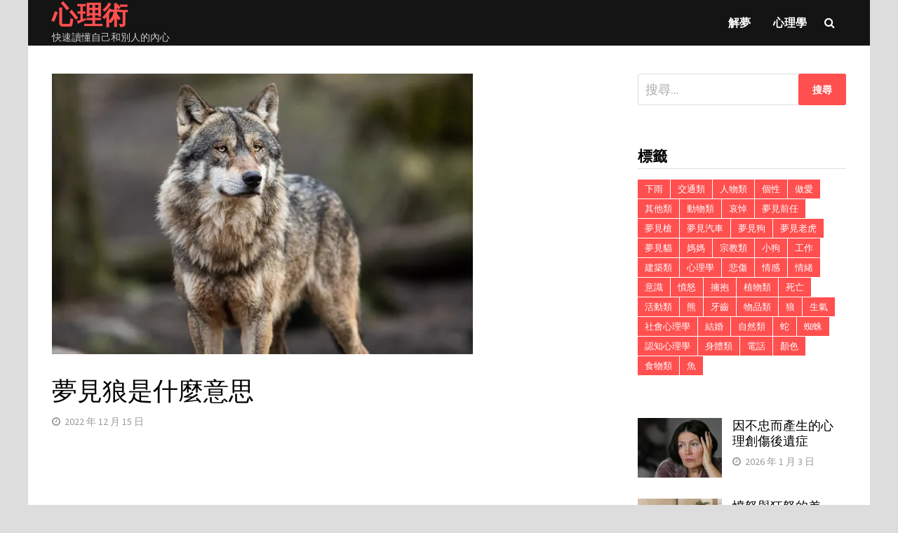

--- FILE ---
content_type: text/html; charset=UTF-8
request_url: https://www.10psychology.com/1808.html
body_size: 12059
content:
<!doctype html>
<html lang="zh-TW">
<head>
	<meta charset="UTF-8">
	<meta name="viewport" content="width=device-width, initial-scale=1">
	<link rel="profile" href="https://gmpg.org/xfn/11">
	<title>夢見狼是什麼意思 &#8211; 心理術</title>
<link rel='dns-prefetch' href='//fonts.googleapis.com' />
<link rel='dns-prefetch' href='//s.w.org' />
<link rel="alternate" type="application/rss+xml" title="訂閱《心理術》&raquo; 資訊提供" href="https://www.10psychology.com/feed" />
<link rel="alternate" type="application/rss+xml" title="訂閱《心理術》&raquo; 留言的資訊提供" href="https://www.10psychology.com/comments/feed" />
<link rel="alternate" type="application/rss+xml" title="訂閱《心理術 》&raquo;〈夢見狼是什麼意思〉留言的資訊提供" href="https://www.10psychology.com/1808.html/feed" />
		<script type="text/javascript">
			window._wpemojiSettings = {"baseUrl":"https:\/\/s.w.org\/images\/core\/emoji\/11\/72x72\/","ext":".png","svgUrl":"https:\/\/s.w.org\/images\/core\/emoji\/11\/svg\/","svgExt":".svg","source":{"concatemoji":"https:\/\/www.10psychology.com\/wp-includes\/js\/wp-emoji-release.min.js?ver=4.9.26"}};
			!function(e,a,t){var n,r,o,i=a.createElement("canvas"),p=i.getContext&&i.getContext("2d");function s(e,t){var a=String.fromCharCode;p.clearRect(0,0,i.width,i.height),p.fillText(a.apply(this,e),0,0);e=i.toDataURL();return p.clearRect(0,0,i.width,i.height),p.fillText(a.apply(this,t),0,0),e===i.toDataURL()}function c(e){var t=a.createElement("script");t.src=e,t.defer=t.type="text/javascript",a.getElementsByTagName("head")[0].appendChild(t)}for(o=Array("flag","emoji"),t.supports={everything:!0,everythingExceptFlag:!0},r=0;r<o.length;r++)t.supports[o[r]]=function(e){if(!p||!p.fillText)return!1;switch(p.textBaseline="top",p.font="600 32px Arial",e){case"flag":return s([55356,56826,55356,56819],[55356,56826,8203,55356,56819])?!1:!s([55356,57332,56128,56423,56128,56418,56128,56421,56128,56430,56128,56423,56128,56447],[55356,57332,8203,56128,56423,8203,56128,56418,8203,56128,56421,8203,56128,56430,8203,56128,56423,8203,56128,56447]);case"emoji":return!s([55358,56760,9792,65039],[55358,56760,8203,9792,65039])}return!1}(o[r]),t.supports.everything=t.supports.everything&&t.supports[o[r]],"flag"!==o[r]&&(t.supports.everythingExceptFlag=t.supports.everythingExceptFlag&&t.supports[o[r]]);t.supports.everythingExceptFlag=t.supports.everythingExceptFlag&&!t.supports.flag,t.DOMReady=!1,t.readyCallback=function(){t.DOMReady=!0},t.supports.everything||(n=function(){t.readyCallback()},a.addEventListener?(a.addEventListener("DOMContentLoaded",n,!1),e.addEventListener("load",n,!1)):(e.attachEvent("onload",n),a.attachEvent("onreadystatechange",function(){"complete"===a.readyState&&t.readyCallback()})),(n=t.source||{}).concatemoji?c(n.concatemoji):n.wpemoji&&n.twemoji&&(c(n.twemoji),c(n.wpemoji)))}(window,document,window._wpemojiSettings);
		</script>
		<style type="text/css">
img.wp-smiley,
img.emoji {
	display: inline !important;
	border: none !important;
	box-shadow: none !important;
	height: 1em !important;
	width: 1em !important;
	margin: 0 .07em !important;
	vertical-align: -0.1em !important;
	background: none !important;
	padding: 0 !important;
}
</style>
<link rel='stylesheet' id='font-awesome-css'  href='https://www.10psychology.com/wp-content/themes/bam/assets/css/font-awesome.min.css?ver=4.7.0' type='text/css' media='all' />
<link rel='stylesheet' id='bam-style-css'  href='https://www.10psychology.com/wp-content/themes/bam/style.css?ver=4.9.26' type='text/css' media='all' />
<link rel='stylesheet' id='bam-google-fonts-css'  href='https://fonts.googleapis.com/css?family=Source+Sans+Pro%3A100%2C200%2C300%2C400%2C500%2C600%2C700%2C800%2C900%2C100i%2C200i%2C300i%2C400i%2C500i%2C600i%2C700i%2C800i%2C900i|Roboto+Condensed%3A100%2C200%2C300%2C400%2C500%2C600%2C700%2C800%2C900%2C100i%2C200i%2C300i%2C400i%2C500i%2C600i%2C700i%2C800i%2C900i%26subset%3Dlatin' type='text/css' media='all' />
<script type='text/javascript' src='https://www.10psychology.com/wp-includes/js/jquery/jquery.js?ver=1.12.4'></script>
<script type='text/javascript' src='https://www.10psychology.com/wp-includes/js/jquery/jquery-migrate.min.js?ver=1.4.1'></script>
<link rel='https://api.w.org/' href='https://www.10psychology.com/wp-json/' />
<link rel="EditURI" type="application/rsd+xml" title="RSD" href="https://www.10psychology.com/xmlrpc.php?rsd" />
<link rel="wlwmanifest" type="application/wlwmanifest+xml" href="https://www.10psychology.com/wp-includes/wlwmanifest.xml" /> 
<link rel='prev' title='夢見水果是什麼意思' href='https://www.10psychology.com/1805.html' />
<link rel='next' title='新周公解夢：夢見不和自己說話的人是什麼意思' href='https://www.10psychology.com/1812.html' />
<meta name="generator" content="WordPress 4.9.26" />
<link rel="canonical" href="https://www.10psychology.com/1808.html" />
<link rel='shortlink' href='https://www.10psychology.com/?p=1808' />
<link rel="alternate" type="application/json+oembed" href="https://www.10psychology.com/wp-json/oembed/1.0/embed?url=https%3A%2F%2Fwww.10psychology.com%2F1808.html" />
<link rel="alternate" type="text/xml+oembed" href="https://www.10psychology.com/wp-json/oembed/1.0/embed?url=https%3A%2F%2Fwww.10psychology.com%2F1808.html&#038;format=xml" />
<link rel="pingback" href="https://www.10psychology.com/xmlrpc.php">
		<style type="text/css" id="theme-custom-css">
			/* Header CSS */
                    body.boxed-layout #page {
                        max-width: 1200px;
                    }
                /* Color CSS */
                    .page-content a:hover,
                    .entry-content a:hover {
                        color: #00aeef;
                    }
                
                    body.boxed-layout.custom-background,
                    body.boxed-layout {
                        background: #dddddd;
                    }
                
                    body.boxed-layout.custom-background.separate-containers,
                    body.boxed-layout.separate-containers {
                        background: #dddddd;
                    }
                
                    body.wide-layout.custom-background.separate-containers .site-content,
                    body.wide-layout.separate-containers .site-content {
                        background: #eeeeee;
                    }
                /* Header CSS */
                        .site-header.horizontal-style .main-navigation ul ul li a:hover {
                            color: #ffffff;
                        }
                    /* Footer CSS */
                    .site-info a {
                        color: #ffffff;
                    }		</style>

	<script data-ad-client="ca-pub-3058099962983964" async src="https://pagead2.googlesyndication.com/pagead/js/adsbygoogle.js"></script>
</head>

<body class="post-template-default single single-post postid-1808 single-format-standard boxed-layout right-sidebar one-container">



<div id="page" class="site">
	<a class="skip-link screen-reader-text" href="#content">Skip to content</a>

	
	


<header id="masthead" class="site-header horizontal-style">

    
    


<div id="site-header-inner-wrap">
    <div id="site-header-inner" class="clearfix container">
        <div class="site-branding">
    <div class="site-branding-inner">

        
        <div class="site-branding-text">
                            <p class="site-title"><a href="https://www.10psychology.com/" rel="home">心理術</a></p>
                                <p class="site-description">快速讀懂自己和別人的內心</p>
                    </div><!-- .site-branding-text -->

    </div><!-- .site-branding-inner -->
</div><!-- .site-branding -->        
<nav id="site-navigation" class="main-navigation">

    <div id="site-navigation-inner" class="align-left show-search">
        
        <div class="menu-menu-container"><ul id="primary-menu" class="menu"><li id="menu-item-11" class="menu-item menu-item-type-taxonomy menu-item-object-category current-post-ancestor current-menu-parent current-post-parent menu-item-11"><a href="https://www.10psychology.com/category/jiemeng">解夢</a></li>
<li id="menu-item-12" class="menu-item menu-item-type-taxonomy menu-item-object-category menu-item-12"><a href="https://www.10psychology.com/category/xinlixue">心理學</a></li>
</ul></div><div class="bam-search-button-icon">
    <i class="fa fa-search" aria-hidden="true"></i>
</div>
<div class="bam-search-box-container">
    <div class="bam-search-box">
        <form role="search" method="get" class="search-form" action="https://www.10psychology.com/">
				<label>
					<span class="screen-reader-text">搜尋關鍵字:</span>
					<input type="search" class="search-field" placeholder="搜尋..." value="" name="s" />
				</label>
				<input type="submit" class="search-submit" value="搜尋" />
			</form>    </div><!-- th-search-box -->
</div><!-- .th-search-box-container -->

        <button class="menu-toggle" aria-controls="primary-menu" aria-expanded="false"><i class="fa fa-bars"></i>Menu</button>
        
    </div><!-- .container -->
    
</nav><!-- #site-navigation -->    </div>
</div>

<div class="mobile-dropdown">
    <nav class="mobile-navigation">
        <div class="menu-menu-container"><ul id="primary-menu" class="menu"><li class="menu-item menu-item-type-taxonomy menu-item-object-category current-post-ancestor current-menu-parent current-post-parent menu-item-11"><a href="https://www.10psychology.com/category/jiemeng">解夢</a></li>
<li class="menu-item menu-item-type-taxonomy menu-item-object-category menu-item-12"><a href="https://www.10psychology.com/category/xinlixue">心理學</a></li>
</ul></div>    </nav>
</div>


    
         
</header><!-- #masthead -->




	
	<div id="content" class="site-content">
		<div class="container">

	
	<div id="primary" class="content-area">

		
		<main id="main" class="site-main">

			
			
<article id="post-1808" class="bam-single-post post-1808 post type-post status-publish format-standard has-post-thumbnail hentry category-jiemeng tag-8">
	
					<div class="post-thumbnail">
					<img width="600" height="400" src="https://www.10psychology.com/wp-content/uploads/2022/12/2022121514275428.jpg" class="attachment-bam-large size-bam-large wp-post-image" alt="" srcset="https://www.10psychology.com/wp-content/uploads/2022/12/2022121514275428.jpg 600w, https://www.10psychology.com/wp-content/uploads/2022/12/2022121514275428-300x200.jpg 300w" sizes="(max-width: 600px) 100vw, 600px" />				</div><!-- .post-thumbnail -->
			
		
	<div class="category-list">
			</div><!-- .category-list -->

	<header class="entry-header">
		<h1 class="entry-title">夢見狼是什麼意思</h1>			<div class="entry-meta">
				<span class="posted-on"><i class="fa fa-clock-o"></i><a href="https://www.10psychology.com/1808.html" rel="bookmark"><time class="entry-date published updated" datetime="2022-12-15T22:28:15+08:00">2022 年 12 月 15 日</time></a></span><!--<time999>1671143295</time999>-->
			</div><!-- .entry-meta -->
			</header><!-- .entry-header -->

	
	
	<div class="entry-content">
<p><script async src="https://pagead2.googlesyndication.com/pagead/js/adsbygoogle.js"></script>
<ins class="adsbygoogle"
     style="display:block"
     data-ad-client="ca-pub-3058099962983964"
     data-ad-slot="3123442230"
     data-ad-format="auto"
     data-full-width-responsive="true"></ins>
<script>
     (adsbygoogle = window.adsbygoogle || []).push({});
</script></p>
		<!-- google_ad_section_start -->
		<p>今天，由於包括西格蒙德弗洛伊德在內的許多精神分析學家的工作，眾所周知，當我們睡覺時，潛意識會表達被壓抑的情緒和慾望。在夢中，信息顯得雜亂無章，難以正確解讀。然而，當您做奇怪的夢時，例如夢見狼，如果您一生中從未遇到過狼，則更是如此。</p>
<p>如果你夢見這些動物而你不知道這意味著什麼，在這篇文章中，你會找到夢見狼的解釋，因為夢見攻擊狼和夢見狼是不一樣的。保護你的包。</p>
<p>夢見白狼的含義</p>
<p>根據西格蒙德弗洛伊德的夢境詮釋，狼是鬥爭的象徵，而白色則與純潔和更新聯繫在一起。因此，夢見白狼意味著你是一個能夠看到任何情況下都存在的好處的人，不管它有多麼不利。另一方面，白狼是好兆頭的明顯標誌，由於您的不斷努力，生活中的美好時光即將來臨。</p><p>
<script async src="https://pagead2.googlesyndication.com/pagead/js/adsbygoogle.js"></script>
<ins class="adsbygoogle"
     style="display:block"
     data-ad-client="ca-pub-3058099962983964"
     data-ad-slot="3123442230"
     data-ad-format="auto"
     data-full-width-responsive="true"></ins>
<script>
     (adsbygoogle = window.adsbygoogle || []).push({});
</script></p>
<p>勇敢和堅韌也是白狼夢的體現。你的潛意識在呼喚你展現出你出於某種原因而不敢表現出來的偉大美德和品質。你必須無所畏懼地面對你所面臨的挑戰，因為你將憑藉你的能力和決心取得勝利。就像一隻善良的白狼，你會找到成功的方法。</p>
<p>夢見灰狼的含義</p>
<p>在夢的解釋中，灰色意味著中性。所以，夢見灰狼，表示你與自己的性格達到了完美的平衡，你對自己感到滿意。這種類型的夢也表明你可能正在經歷一些干預或改變你不同意的事情的願望。所以，你在一個自我探索的時刻，看看你要以什麼樣的視角去面對某個事件。</p>
<p>夢見攻擊狼的含義</p>
<p>夢見狼攻擊自己，表示你不信任身邊的一些人。出於這個原因，你的直覺告訴你要遠離他們，因為如果你繼續保持這些個人關係，事情就不會順利。同樣，冷靜地反思您可能對他人表現出的態度也很重要。也許你在沒有意識到的情況下對某人懷有敵意。</p>
<p>另一方面，由於這些動物是保護性的和兇猛的，如果狼正在攻擊某物，而你是期待的，這表明你將為你感興趣的東西而戰，直到你實現它。增強自尊心是件好事，這樣您就可以更清楚地看到執行計劃和項目必須做什麼。在本文中，我們將告訴您如何提高自尊。</p><p>
<script async src="https://pagead2.googlesyndication.com/pagead/js/adsbygoogle.js"></script>
<ins class="adsbygoogle"
     style="display:block"
     data-ad-client="ca-pub-3058099962983964"
     data-ad-slot="3123442230"
     data-ad-format="auto"
     data-full-width-responsive="true"></ins>
<script>
     (adsbygoogle = window.adsbygoogle || []).push({});
</script></p>
<p>夢見狼保護我是什麼意思？</p>
<p>夢見保護自己的狼，是非常積極的跡象。保護你的那群狼顯示了你與家人和朋友之間的緊密聯繫。在你的生活中，你和你所愛的人之間有著穩定而強大的關係。這是一個代表堅不可摧的紐帶和他們互相關心的力量的夢想。此外，它還像徵著你願意為你關心的人做些什麼。</p>
<p>另一方面，如果在你的夢中狼在保護你免受某些危險，這也與你正在經歷的需要找到很多內在力量來面對困擾你的事情有關。但是，以你的活力和進步的願望，請放心，你會找到最合適的解決方案。</p>
<p>夢見死狼是什麼意思？</p>
<p>如果在夢中出現死狼，則像徵著最近生活中發生的一些事情使你對自己失去信心。重要的是你要反思它，不要讓稍縱即逝的事情讓你懷疑自己的能力。在本文中，您將找到有關如何擁有自信的信息。</p>
<p>另一方面，如果是你殺死了這只動物，那麼你的力量和勇敢將達到最大的輝煌，因為你能夠正確看待所有的恐懼來面對它們並走向情緒平衡。此刻你的能量得到加強，可以克服一切障礙。發現自我提升的 5 個障礙。</p>
<p>此外，還有其他的上下文可以更好地解釋夢見死狼的含義。讓我們看看他們：</p>
<p>你看著一隻狼死去：在那種情況下，你會覺得你的情緒不在最佳狀態。也許您感到有些沮喪，需要控制自己的情緒。</p>
<p>狼嚎而死——這被理解為缺乏支持。您正在尋求拒絕見您的人的關注和幫助。也可能是因為您不知道對方會作何反應，所以不敢表露自己的感受。因此，重要的是你要敞開心扉表達那種不會讓你前進並阻礙你個人發展的感覺。一旦你這樣做，你會感覺更強壯。</p>
<!-- google_ad_section_end -->
<p><script async src="https://pagead2.googlesyndication.com/pagead/js/adsbygoogle.js"></script>
<ins class="adsbygoogle"
     style="display:block"
     data-ad-client="ca-pub-3058099962983964"
     data-ad-slot="3123442230"
     data-ad-format="auto"
     data-full-width-responsive="true"></ins>
<script>
     (adsbygoogle = window.adsbygoogle || []).push({});
</script></p>
	</div><!-- .entry-content -->

	
	<footer class="entry-footer">
		<div class="tags-links"><span class="bam-tags-title">Tagged</span><a href="https://www.10psychology.com/tag/%e5%8b%95%e7%89%a9%e9%a1%9e" rel="tag">動物類</a></div>	</footer><!-- .entry-footer -->
</article><!-- #post-1808 -->
	<nav class="navigation post-navigation" role="navigation">
		<h2 class="screen-reader-text">文章導覽</h2>
		<div class="nav-links"><div class="nav-previous"><a href="https://www.10psychology.com/1805.html" rel="prev"><span class="meta-nav" aria-hidden="true">Previous Post</span> <span class="screen-reader-text">Previous post:</span> <br/><span class="post-title">夢見水果是什麼意思</span></a></div><div class="nav-next"><a href="https://www.10psychology.com/1812.html" rel="next"><span class="meta-nav" aria-hidden="true">Next Post</span> <span class="screen-reader-text">Next post:</span> <br/><span class="post-title">新周公解夢：夢見不和自己說話的人是什麼意思</span></a></div></div>
	</nav><div class="bam-authorbox clearfix">
    <div class="bam-author-content">
        <h4 class="author-name">心理術</h4>
        <p class="author-description">心理術網站於 2016 年作為心理學學生的學習材料集合開始，由兩名心理學學生創建，為來自不同背景的個人提供心理健康建議、工具和學術支援，擁有超過 5000 個訂閱者、1,000 多篇文章，已成為最受歡迎的心理資訊來源之一。</p>
        <a class="author-posts-link" href="https://www.10psychology.com/author/mqxmq" title="心理術">
                    </a>
    </div>

</div><script async src="https://pagead2.googlesyndication.com/pagead/js/adsbygoogle.js"></script>
<ins class="adsbygoogle"
     style="display:block"
     data-ad-client="ca-pub-3058099962983964"
     data-ad-slot="3123442230"
     data-ad-format="auto"
     data-full-width-responsive="true"></ins>
<script>
     (adsbygoogle = window.adsbygoogle || []).push({});
</script>
<div class="bam-related-posts clearfix">

    <h3 class="related-section-title">你可能還喜歡</h3>
    <div class="related-posts-wrap">
                    <div class="related-post">
                <div class="related-post-thumbnail">
                    <a href="https://www.10psychology.com/3791.html">
                        <img width="445" height="265" src="https://www.10psychology.com/wp-content/uploads/2025/01/2025012704332077-445x265.jpg" class="attachment-bam-thumb size-bam-thumb wp-post-image" alt="夢見鈔票" />                    </a>
                </div><!-- .related-post-thumbnail -->				
                <h3 class="related-post-title">
                    <a href="https://www.10psychology.com/3791.html" rel="bookmark" title="夢見鈔票的11種精神意義">
                        夢見鈔票的11種精神意義                    </a>
                </h3><!-- .related-post-title -->
                <div class="related-post-meta"><span class="posted-on"><i class="fa fa-clock-o"></i><a href="https://www.10psychology.com/3791.html" rel="bookmark"><time class="entry-date published updated" datetime="2025-01-27T12:33:29+08:00">2025 年 1 月 27 日</time></a></span></div>
            </div><!-- .related-post -->
                    <div class="related-post">
                <div class="related-post-thumbnail">
                    <a href="https://www.10psychology.com/1557.html">
                        <img width="445" height="265" src="https://www.10psychology.com/wp-content/uploads/2022/12/2022121512052182-445x265.jpg" class="attachment-bam-thumb size-bam-thumb wp-post-image" alt="" />                    </a>
                </div><!-- .related-post-thumbnail -->				
                <h3 class="related-post-title">
                    <a href="https://www.10psychology.com/1557.html" rel="bookmark" title="夢見自己被人追是什麼意思">
                        夢見自己被人追是什麼意思                    </a>
                </h3><!-- .related-post-title -->
                <div class="related-post-meta"><span class="posted-on"><i class="fa fa-clock-o"></i><a href="https://www.10psychology.com/1557.html" rel="bookmark"><time class="entry-date published updated" datetime="2022-12-15T20:05:40+08:00">2022 年 12 月 15 日</time></a></span></div>
            </div><!-- .related-post -->
                    <div class="related-post">
                <div class="related-post-thumbnail">
                    <a href="https://www.10psychology.com/7412.html">
                        <img width="445" height="265" src="https://www.10psychology.com/wp-content/uploads/2025/12/2025120702184272-445x265.jpg" class="attachment-bam-thumb size-bam-thumb wp-post-image" alt="為什麼一個人會不必要地說謊" />                    </a>
                </div><!-- .related-post-thumbnail -->				
                <h3 class="related-post-title">
                    <a href="https://www.10psychology.com/7412.html" rel="bookmark" title="為什麼一個人會不必要地說謊">
                        為什麼一個人會不必要地說謊                    </a>
                </h3><!-- .related-post-title -->
                <div class="related-post-meta"><span class="posted-on"><i class="fa fa-clock-o"></i><a href="https://www.10psychology.com/7412.html" rel="bookmark"><time class="entry-date published updated" datetime="2025-12-07T10:18:53+08:00">2025 年 12 月 7 日</time></a></span></div>
            </div><!-- .related-post -->
                    <div class="related-post">
                <div class="related-post-thumbnail">
                    <a href="https://www.10psychology.com/6560.html">
                        <img width="445" height="265" src="https://www.10psychology.com/wp-content/uploads/2025/09/2025090221383088-445x265.jpg" class="attachment-bam-thumb size-bam-thumb wp-post-image" alt="個人主義的負面後果" />                    </a>
                </div><!-- .related-post-thumbnail -->				
                <h3 class="related-post-title">
                    <a href="https://www.10psychology.com/6560.html" rel="bookmark" title="個人主義的負面後果">
                        個人主義的負面後果                    </a>
                </h3><!-- .related-post-title -->
                <div class="related-post-meta"><span class="posted-on"><i class="fa fa-clock-o"></i><a href="https://www.10psychology.com/6560.html" rel="bookmark"><time class="entry-date published updated" datetime="2025-09-03T05:38:37+08:00">2025 年 9 月 3 日</time></a></span></div>
            </div><!-- .related-post -->
                    <div class="related-post">
                <div class="related-post-thumbnail">
                    <a href="https://www.10psychology.com/7261.html">
                        <img width="445" height="265" src="https://www.10psychology.com/wp-content/uploads/2025/11/2025110511285317-445x265.jpg" class="attachment-bam-thumb size-bam-thumb wp-post-image" alt="刻板印象與偏見之間的區別" srcset="https://www.10psychology.com/wp-content/uploads/2025/11/2025110511285317-445x265.jpg 445w, https://www.10psychology.com/wp-content/uploads/2025/11/2025110511285317-300x179.jpg 300w, https://www.10psychology.com/wp-content/uploads/2025/11/2025110511285317.jpg 600w" sizes="(max-width: 445px) 100vw, 445px" />                    </a>
                </div><!-- .related-post-thumbnail -->				
                <h3 class="related-post-title">
                    <a href="https://www.10psychology.com/7261.html" rel="bookmark" title="刻板印象與偏見之間的區別">
                        刻板印象與偏見之間的區別                    </a>
                </h3><!-- .related-post-title -->
                <div class="related-post-meta"><span class="posted-on"><i class="fa fa-clock-o"></i><a href="https://www.10psychology.com/7261.html" rel="bookmark"><time class="entry-date published" datetime="2025-11-05T19:29:07+08:00">2025 年 11 月 5 日</time><time class="updated" datetime="2025-11-05T19:29:49+08:00">2025 年 11 月 5 日</time></a></span></div>
            </div><!-- .related-post -->
                    <div class="related-post">
                <div class="related-post-thumbnail">
                    <a href="https://www.10psychology.com/1049.html">
                        <img width="445" height="265" src="https://www.10psychology.com/wp-content/uploads/2022/10/2022101510272686-445x265.jpg" class="attachment-bam-thumb size-bam-thumb wp-post-image" alt="" />                    </a>
                </div><!-- .related-post-thumbnail -->				
                <h3 class="related-post-title">
                    <a href="https://www.10psychology.com/1049.html" rel="bookmark" title="夢見一幅畫是什麼意思？">
                        夢見一幅畫是什麼意思？                    </a>
                </h3><!-- .related-post-title -->
                <div class="related-post-meta"><span class="posted-on"><i class="fa fa-clock-o"></i><a href="https://www.10psychology.com/1049.html" rel="bookmark"><time class="entry-date published updated" datetime="2022-10-15T18:27:42+08:00">2022 年 10 月 15 日</time></a></span></div>
            </div><!-- .related-post -->
            </div><!-- .related-post-wrap-->

</div><!-- .related-posts -->


			
		</main><!-- #main -->

		
	</div><!-- #primary -->

	


<aside id="secondary" class="widget-area">

	
	<section id="search-2" class="widget widget_search"><form role="search" method="get" class="search-form" action="https://www.10psychology.com/">
				<label>
					<span class="screen-reader-text">搜尋關鍵字:</span>
					<input type="search" class="search-field" placeholder="搜尋..." value="" name="s" />
				</label>
				<input type="submit" class="search-submit" value="搜尋" />
			</form></section><section id="tag_cloud-2" class="widget widget_tag_cloud"><h4 class="widget-title">標籤</h4><div class="tagcloud"><a href="https://www.10psychology.com/tag/%e4%b8%8b%e9%9b%a8" class="tag-cloud-link tag-link-38 tag-link-position-1" style="font-size: 10pt;">下雨</a>
<a href="https://www.10psychology.com/tag/%e4%ba%a4%e9%80%9a%e9%a1%9e" class="tag-cloud-link tag-link-5 tag-link-position-2" style="font-size: 10pt;">交通類</a>
<a href="https://www.10psychology.com/tag/%e4%ba%ba%e7%89%a9%e9%a1%9e" class="tag-cloud-link tag-link-4 tag-link-position-3" style="font-size: 10pt;">人物類</a>
<a href="https://www.10psychology.com/tag/%e5%80%8b%e6%80%a7" class="tag-cloud-link tag-link-420 tag-link-position-4" style="font-size: 10pt;">個性</a>
<a href="https://www.10psychology.com/tag/%e5%81%9a%e6%84%9b" class="tag-cloud-link tag-link-69 tag-link-position-5" style="font-size: 10pt;">做愛</a>
<a href="https://www.10psychology.com/tag/%e5%85%b6%e4%bb%96%e9%a1%9e" class="tag-cloud-link tag-link-13 tag-link-position-6" style="font-size: 10pt;">其他類</a>
<a href="https://www.10psychology.com/tag/%e5%8b%95%e7%89%a9%e9%a1%9e" class="tag-cloud-link tag-link-8 tag-link-position-7" style="font-size: 10pt;">動物類</a>
<a href="https://www.10psychology.com/tag/%e5%93%80%e6%82%bc" class="tag-cloud-link tag-link-258 tag-link-position-8" style="font-size: 10pt;">哀悼</a>
<a href="https://www.10psychology.com/tag/%e5%a4%a2%e8%a6%8b%e5%89%8d%e4%bb%bb" class="tag-cloud-link tag-link-312 tag-link-position-9" style="font-size: 10pt;">夢見前任</a>
<a href="https://www.10psychology.com/tag/%e5%a4%a2%e8%a6%8b%e6%a7%8d" class="tag-cloud-link tag-link-302 tag-link-position-10" style="font-size: 10pt;">夢見槍</a>
<a href="https://www.10psychology.com/tag/%e5%a4%a2%e8%a6%8b%e6%b1%bd%e8%bb%8a" class="tag-cloud-link tag-link-301 tag-link-position-11" style="font-size: 10pt;">夢見汽車</a>
<a href="https://www.10psychology.com/tag/%e5%a4%a2%e8%a6%8b%e7%8b%97" class="tag-cloud-link tag-link-321 tag-link-position-12" style="font-size: 10pt;">夢見狗</a>
<a href="https://www.10psychology.com/tag/%e5%a4%a2%e8%a6%8b%e8%80%81%e8%99%8e" class="tag-cloud-link tag-link-304 tag-link-position-13" style="font-size: 10pt;">夢見老虎</a>
<a href="https://www.10psychology.com/tag/%e5%a4%a2%e8%a6%8b%e8%b2%93" class="tag-cloud-link tag-link-310 tag-link-position-14" style="font-size: 10pt;">夢見貓</a>
<a href="https://www.10psychology.com/tag/%e5%aa%bd%e5%aa%bd" class="tag-cloud-link tag-link-355 tag-link-position-15" style="font-size: 10pt;">媽媽</a>
<a href="https://www.10psychology.com/tag/%e5%ae%97%e6%95%99%e9%a1%9e" class="tag-cloud-link tag-link-11 tag-link-position-16" style="font-size: 10pt;">宗教類</a>
<a href="https://www.10psychology.com/tag/%e5%b0%8f%e7%8b%97" class="tag-cloud-link tag-link-33 tag-link-position-17" style="font-size: 10pt;">小狗</a>
<a href="https://www.10psychology.com/tag/%e5%b7%a5%e4%bd%9c" class="tag-cloud-link tag-link-370 tag-link-position-18" style="font-size: 10pt;">工作</a>
<a href="https://www.10psychology.com/tag/%e5%bb%ba%e7%af%89%e9%a1%9e" class="tag-cloud-link tag-link-10 tag-link-position-19" style="font-size: 10pt;">建築類</a>
<a href="https://www.10psychology.com/tag/%e5%bf%83%e7%90%86%e5%ad%b8" class="tag-cloud-link tag-link-259 tag-link-position-20" style="font-size: 10pt;">心理學</a>
<a href="https://www.10psychology.com/tag/%e6%82%b2%e5%82%b7" class="tag-cloud-link tag-link-236 tag-link-position-21" style="font-size: 10pt;">悲傷</a>
<a href="https://www.10psychology.com/tag/%e6%83%85%e6%84%9f" class="tag-cloud-link tag-link-255 tag-link-position-22" style="font-size: 10pt;">情感</a>
<a href="https://www.10psychology.com/tag/%e6%83%85%e7%b7%92" class="tag-cloud-link tag-link-220 tag-link-position-23" style="font-size: 10pt;">情緒</a>
<a href="https://www.10psychology.com/tag/%e6%84%8f%e8%ad%98" class="tag-cloud-link tag-link-267 tag-link-position-24" style="font-size: 10pt;">意識</a>
<a href="https://www.10psychology.com/tag/%e6%86%a4%e6%80%92" class="tag-cloud-link tag-link-214 tag-link-position-25" style="font-size: 10pt;">憤怒</a>
<a href="https://www.10psychology.com/tag/%e6%93%81%e6%8a%b1" class="tag-cloud-link tag-link-273 tag-link-position-26" style="font-size: 10pt;">擁抱</a>
<a href="https://www.10psychology.com/tag/%e6%a4%8d%e7%89%a9%e9%a1%9e" class="tag-cloud-link tag-link-7 tag-link-position-27" style="font-size: 10pt;">植物類</a>
<a href="https://www.10psychology.com/tag/%e6%ad%bb%e4%ba%a1" class="tag-cloud-link tag-link-245 tag-link-position-28" style="font-size: 10pt;">死亡</a>
<a href="https://www.10psychology.com/tag/%e6%b4%bb%e5%8b%95%e9%a1%9e" class="tag-cloud-link tag-link-15 tag-link-position-29" style="font-size: 10pt;">活動類</a>
<a href="https://www.10psychology.com/tag/%e7%86%8a" class="tag-cloud-link tag-link-361 tag-link-position-30" style="font-size: 10pt;">熊</a>
<a href="https://www.10psychology.com/tag/%e7%89%99%e9%bd%92" class="tag-cloud-link tag-link-102 tag-link-position-31" style="font-size: 10pt;">牙齒</a>
<a href="https://www.10psychology.com/tag/%e7%89%a9%e5%93%81%e9%a1%9e" class="tag-cloud-link tag-link-6 tag-link-position-32" style="font-size: 10pt;">物品類</a>
<a href="https://www.10psychology.com/tag/%e7%8b%bc" class="tag-cloud-link tag-link-395 tag-link-position-33" style="font-size: 10pt;">狼</a>
<a href="https://www.10psychology.com/tag/%e7%94%9f%e6%b0%a3" class="tag-cloud-link tag-link-224 tag-link-position-34" style="font-size: 10pt;">生氣</a>
<a href="https://www.10psychology.com/tag/%e7%a4%be%e6%9c%83%e5%bf%83%e7%90%86%e5%ad%b8" class="tag-cloud-link tag-link-421 tag-link-position-35" style="font-size: 10pt;">社會心理學</a>
<a href="https://www.10psychology.com/tag/%e7%b5%90%e5%a9%9a" class="tag-cloud-link tag-link-127 tag-link-position-36" style="font-size: 10pt;">結婚</a>
<a href="https://www.10psychology.com/tag/%e8%87%aa%e7%84%b6%e9%a1%9e" class="tag-cloud-link tag-link-12 tag-link-position-37" style="font-size: 10pt;">自然類</a>
<a href="https://www.10psychology.com/tag/%e8%9b%87" class="tag-cloud-link tag-link-78 tag-link-position-38" style="font-size: 10pt;">蛇</a>
<a href="https://www.10psychology.com/tag/%e8%9c%98%e8%9b%9b" class="tag-cloud-link tag-link-90 tag-link-position-39" style="font-size: 10pt;">蜘蛛</a>
<a href="https://www.10psychology.com/tag/%e8%aa%8d%e7%9f%a5%e5%bf%83%e7%90%86%e5%ad%b8" class="tag-cloud-link tag-link-281 tag-link-position-40" style="font-size: 10pt;">認知心理學</a>
<a href="https://www.10psychology.com/tag/%e8%ba%ab%e9%ab%94%e9%a1%9e" class="tag-cloud-link tag-link-14 tag-link-position-41" style="font-size: 10pt;">身體類</a>
<a href="https://www.10psychology.com/tag/%e9%9b%bb%e8%a9%b1" class="tag-cloud-link tag-link-110 tag-link-position-42" style="font-size: 10pt;">電話</a>
<a href="https://www.10psychology.com/tag/%e9%a1%8f%e8%89%b2" class="tag-cloud-link tag-link-264 tag-link-position-43" style="font-size: 10pt;">顏色</a>
<a href="https://www.10psychology.com/tag/%e9%a3%9f%e7%89%a9%e9%a1%9e" class="tag-cloud-link tag-link-9 tag-link-position-44" style="font-size: 10pt;">食物類</a>
<a href="https://www.10psychology.com/tag/%e9%ad%9a" class="tag-cloud-link tag-link-153 tag-link-position-45" style="font-size: 10pt;">魚</a></div>
</section><section id="sidebar_posts-2" class="widget widget_sidebar_posts">		<div class="bam-category-posts">
		
		
			
								<div class="bms-post clearfix">
													<div class="bms-thumb">
								<a href="https://www.10psychology.com/7842.html" rel="bookmark" title="因不忠而產生的心理創傷後遺症">	
									<img width="120" height="85" src="https://www.10psychology.com/wp-content/uploads/2026/01/2026010305585988-120x85.jpg" class="attachment-bam-small size-bam-small wp-post-image" alt="因不忠而產生的心理創傷後遺症" />								</a>
							</div>
												<div class="bms-details">
							<h3 class="bms-title"><a href="https://www.10psychology.com/7842.html" rel="bookmark">因不忠而產生的心理創傷後遺症</a></h3>							<div class="entry-meta"><span class="posted-on"><i class="fa fa-clock-o"></i><a href="https://www.10psychology.com/7842.html" rel="bookmark"><time class="entry-date published updated" datetime="2026-01-03T13:59:09+08:00">2026 年 1 月 3 日</time></a></span></div>
						</div>
					</div><!-- .bms-post -->
								<div class="bms-post clearfix">
													<div class="bms-thumb">
								<a href="https://www.10psychology.com/7838.html" rel="bookmark" title="憤怒與狂怒的差異，辨識並學會區分它們">	
									<img width="120" height="85" src="https://www.10psychology.com/wp-content/uploads/2026/01/2026010305574626-120x85.jpg" class="attachment-bam-small size-bam-small wp-post-image" alt="憤怒與狂怒的差異，辨識並學會區分它們" />								</a>
							</div>
												<div class="bms-details">
							<h3 class="bms-title"><a href="https://www.10psychology.com/7838.html" rel="bookmark">憤怒與狂怒的差異，辨識並學會區分它們</a></h3>							<div class="entry-meta"><span class="posted-on"><i class="fa fa-clock-o"></i><a href="https://www.10psychology.com/7838.html" rel="bookmark"><time class="entry-date published updated" datetime="2026-01-03T13:58:02+08:00">2026 年 1 月 3 日</time></a></span></div>
						</div>
					</div><!-- .bms-post -->
								<div class="bms-post clearfix">
													<div class="bms-thumb">
								<a href="https://www.10psychology.com/7834.html" rel="bookmark" title="心理操控技術：人際關係充滿旨在降低他人達成目標可能性的策略">	
									<img width="120" height="85" src="https://www.10psychology.com/wp-content/uploads/2026/01/2026010305563343-120x85.jpg" class="attachment-bam-small size-bam-small wp-post-image" alt="心理操控技術：人際關係充滿旨在降低他人達成目標可能性的策略" />								</a>
							</div>
												<div class="bms-details">
							<h3 class="bms-title"><a href="https://www.10psychology.com/7834.html" rel="bookmark">心理操控技術：人際關係充滿旨在降低他人達成目標可能性的策略</a></h3>							<div class="entry-meta"><span class="posted-on"><i class="fa fa-clock-o"></i><a href="https://www.10psychology.com/7834.html" rel="bookmark"><time class="entry-date published updated" datetime="2026-01-03T13:56:43+08:00">2026 年 1 月 3 日</time></a></span></div>
						</div>
					</div><!-- .bms-post -->
								<div class="bms-post clearfix">
													<div class="bms-thumb">
								<a href="https://www.10psychology.com/7831.html" rel="bookmark" title="為什麼有些人對所有事情都生氣？最常見的原因">	
									<img width="120" height="85" src="https://www.10psychology.com/wp-content/uploads/2026/01/2026010305414362-120x85.jpg" class="attachment-bam-small size-bam-small wp-post-image" alt="該如何對一個什麼事都生氣的人相處？" />								</a>
							</div>
												<div class="bms-details">
							<h3 class="bms-title"><a href="https://www.10psychology.com/7831.html" rel="bookmark">為什麼有些人對所有事情都生氣？最常見的原因</a></h3>							<div class="entry-meta"><span class="posted-on"><i class="fa fa-clock-o"></i><a href="https://www.10psychology.com/7831.html" rel="bookmark"><time class="entry-date published updated" datetime="2026-01-03T13:42:22+08:00">2026 年 1 月 3 日</time></a></span></div>
						</div>
					</div><!-- .bms-post -->
								<div class="bms-post clearfix">
													<div class="bms-thumb">
								<a href="https://www.10psychology.com/7827.html" rel="bookmark" title="當你在工作中感到空虛時，該如何表現？">	
									<img width="120" height="85" src="https://www.10psychology.com/wp-content/uploads/2026/01/2026010305390976-120x85.jpg" class="attachment-bam-small size-bam-small wp-post-image" alt="當你在工作中感到空虛時，該如何表現？" />								</a>
							</div>
												<div class="bms-details">
							<h3 class="bms-title"><a href="https://www.10psychology.com/7827.html" rel="bookmark">當你在工作中感到空虛時，該如何表現？</a></h3>							<div class="entry-meta"><span class="posted-on"><i class="fa fa-clock-o"></i><a href="https://www.10psychology.com/7827.html" rel="bookmark"><time class="entry-date published" datetime="2026-01-03T13:39:49+08:00">2026 年 1 月 3 日</time><time class="updated" datetime="2026-01-03T13:50:17+08:00">2026 年 1 月 3 日</time></a></span></div>
						</div>
					</div><!-- .bms-post -->
								<div class="bms-post clearfix">
													<div class="bms-thumb">
								<a href="https://www.10psychology.com/7824.html" rel="bookmark" title="社會倫理：是什麼、重要性、原則與當前範例">	
									<img width="120" height="85" src="https://www.10psychology.com/wp-content/uploads/2026/01/2026010305372132-120x85.jpg" class="attachment-bam-small size-bam-small wp-post-image" alt="社會倫理：是什麼、重要性、原則與當前範例" />								</a>
							</div>
												<div class="bms-details">
							<h3 class="bms-title"><a href="https://www.10psychology.com/7824.html" rel="bookmark">社會倫理：是什麼、重要性、原則與當前範例</a></h3>							<div class="entry-meta"><span class="posted-on"><i class="fa fa-clock-o"></i><a href="https://www.10psychology.com/7824.html" rel="bookmark"><time class="entry-date published updated" datetime="2026-01-03T13:37:43+08:00">2026 年 1 月 3 日</time></a></span></div>
						</div>
					</div><!-- .bms-post -->
								<div class="bms-post clearfix">
													<div class="bms-thumb">
								<a href="https://www.10psychology.com/7821.html" rel="bookmark" title="群體歇斯底里：它是什麼以及它如何影響我們的心理">	
									<img width="120" height="85" src="https://www.10psychology.com/wp-content/uploads/2026/01/2026010305355432-120x85.jpg" class="attachment-bam-small size-bam-small wp-post-image" alt="群體歇斯底里：它是什麼以及它如何影響我們的心理" />								</a>
							</div>
												<div class="bms-details">
							<h3 class="bms-title"><a href="https://www.10psychology.com/7821.html" rel="bookmark">群體歇斯底里：它是什麼以及它如何影響我們的心理</a></h3>							<div class="entry-meta"><span class="posted-on"><i class="fa fa-clock-o"></i><a href="https://www.10psychology.com/7821.html" rel="bookmark"><time class="entry-date published updated" datetime="2026-01-03T13:36:07+08:00">2026 年 1 月 3 日</time></a></span></div>
						</div>
					</div><!-- .bms-post -->
								<div class="bms-post clearfix">
													<div class="bms-thumb">
								<a href="https://www.10psychology.com/7818.html" rel="bookmark" title="朋友缺席讓你感到悲傷、羞愧或空虛？成因與應對方法">	
									<img width="120" height="85" src="https://www.10psychology.com/wp-content/uploads/2026/01/2026010305334786-120x85.jpg" class="attachment-bam-small size-bam-small wp-post-image" alt="朋友缺席讓你感到悲傷、羞愧或空虛？成因與應對方法" />								</a>
							</div>
												<div class="bms-details">
							<h3 class="bms-title"><a href="https://www.10psychology.com/7818.html" rel="bookmark">朋友缺席讓你感到悲傷、羞愧或空虛？成因與應對方法</a></h3>							<div class="entry-meta"><span class="posted-on"><i class="fa fa-clock-o"></i><a href="https://www.10psychology.com/7818.html" rel="bookmark"><time class="entry-date published updated" datetime="2026-01-03T13:34:15+08:00">2026 年 1 月 3 日</time></a></span></div>
						</div>
					</div><!-- .bms-post -->
								<div class="bms-post clearfix">
													<div class="bms-thumb">
								<a href="https://www.10psychology.com/7814.html" rel="bookmark" title="沒有人想和憂鬱症患者在一起：迷思、現實與解決方案">	
									<img width="120" height="85" src="https://www.10psychology.com/wp-content/uploads/2026/01/2026010305320734-120x85.jpg" class="attachment-bam-small size-bam-small wp-post-image" alt="沒有人想和憂鬱症患者在一起：迷思、現實與解決方案" />								</a>
							</div>
												<div class="bms-details">
							<h3 class="bms-title"><a href="https://www.10psychology.com/7814.html" rel="bookmark">沒有人想和憂鬱症患者在一起：迷思、現實與解決方案</a></h3>							<div class="entry-meta"><span class="posted-on"><i class="fa fa-clock-o"></i><a href="https://www.10psychology.com/7814.html" rel="bookmark"><time class="entry-date published updated" datetime="2026-01-03T13:32:29+08:00">2026 年 1 月 3 日</time></a></span></div>
						</div>
					</div><!-- .bms-post -->
								<div class="bms-post clearfix">
													<div class="bms-thumb">
								<a href="https://www.10psychology.com/7810.html" rel="bookmark" title="10 個技巧幫助你停止與他人比較">	
									<img width="120" height="85" src="https://www.10psychology.com/wp-content/uploads/2026/01/2026010305303140-120x85.jpg" class="attachment-bam-small size-bam-small wp-post-image" alt="10 個技巧幫助你停止與他人比較" />								</a>
							</div>
												<div class="bms-details">
							<h3 class="bms-title"><a href="https://www.10psychology.com/7810.html" rel="bookmark">10 個技巧幫助你停止與他人比較</a></h3>							<div class="entry-meta"><span class="posted-on"><i class="fa fa-clock-o"></i><a href="https://www.10psychology.com/7810.html" rel="bookmark"><time class="entry-date published updated" datetime="2026-01-03T13:30:47+08:00">2026 年 1 月 3 日</time></a></span></div>
						</div>
					</div><!-- .bms-post -->
								        
        </div><!-- .bam-category-posts -->


	</section><section id="custom_html-2" class="widget_text widget widget_custom_html"><div class="textwidget custom-html-widget"><script async src="https://pagead2.googlesyndication.com/pagead/js/adsbygoogle.js"></script>
<ins class="adsbygoogle"
     style="display:block"
     data-ad-client="ca-pub-3058099962983964"
     data-ad-slot="3123442230"
     data-ad-format="auto"
     data-full-width-responsive="true"></ins>
<script>
     (adsbygoogle = window.adsbygoogle || []).push({});
</script></div></section><section id="archives-2" class="widget widget_archive"><h4 class="widget-title">彙整</h4>		<label class="screen-reader-text" for="archives-dropdown-2">彙整</label>
		<select id="archives-dropdown-2" name="archive-dropdown" onchange='document.location.href=this.options[this.selectedIndex].value;'>
			
			<option value="">選取月份</option>
				<option value='https://www.10psychology.com/date/2026/01'> 2026 年 1 月 &nbsp;(52)</option>
	<option value='https://www.10psychology.com/date/2025/12'> 2025 年 12 月 &nbsp;(76)</option>
	<option value='https://www.10psychology.com/date/2025/11'> 2025 年 11 月 &nbsp;(99)</option>
	<option value='https://www.10psychology.com/date/2025/10'> 2025 年 10 月 &nbsp;(20)</option>
	<option value='https://www.10psychology.com/date/2025/09'> 2025 年 9 月 &nbsp;(148)</option>
	<option value='https://www.10psychology.com/date/2025/08'> 2025 年 8 月 &nbsp;(144)</option>
	<option value='https://www.10psychology.com/date/2025/07'> 2025 年 7 月 &nbsp;(100)</option>
	<option value='https://www.10psychology.com/date/2025/06'> 2025 年 6 月 &nbsp;(13)</option>
	<option value='https://www.10psychology.com/date/2025/05'> 2025 年 5 月 &nbsp;(172)</option>
	<option value='https://www.10psychology.com/date/2025/04'> 2025 年 4 月 &nbsp;(21)</option>
	<option value='https://www.10psychology.com/date/2025/03'> 2025 年 3 月 &nbsp;(224)</option>
	<option value='https://www.10psychology.com/date/2025/02'> 2025 年 2 月 &nbsp;(40)</option>
	<option value='https://www.10psychology.com/date/2025/01'> 2025 年 1 月 &nbsp;(54)</option>
	<option value='https://www.10psychology.com/date/2024/11'> 2024 年 11 月 &nbsp;(19)</option>
	<option value='https://www.10psychology.com/date/2024/10'> 2024 年 10 月 &nbsp;(58)</option>
	<option value='https://www.10psychology.com/date/2024/09'> 2024 年 9 月 &nbsp;(5)</option>
	<option value='https://www.10psychology.com/date/2024/08'> 2024 年 8 月 &nbsp;(4)</option>
	<option value='https://www.10psychology.com/date/2024/07'> 2024 年 7 月 &nbsp;(19)</option>
	<option value='https://www.10psychology.com/date/2024/04'> 2024 年 4 月 &nbsp;(11)</option>
	<option value='https://www.10psychology.com/date/2024/03'> 2024 年 3 月 &nbsp;(11)</option>
	<option value='https://www.10psychology.com/date/2024/02'> 2024 年 2 月 &nbsp;(11)</option>
	<option value='https://www.10psychology.com/date/2023/10'> 2023 年 10 月 &nbsp;(50)</option>
	<option value='https://www.10psychology.com/date/2023/09'> 2023 年 9 月 &nbsp;(105)</option>
	<option value='https://www.10psychology.com/date/2023/06'> 2023 年 6 月 &nbsp;(73)</option>
	<option value='https://www.10psychology.com/date/2023/05'> 2023 年 5 月 &nbsp;(31)</option>
	<option value='https://www.10psychology.com/date/2023/04'> 2023 年 4 月 &nbsp;(17)</option>
	<option value='https://www.10psychology.com/date/2023/03'> 2023 年 3 月 &nbsp;(5)</option>
	<option value='https://www.10psychology.com/date/2023/02'> 2023 年 2 月 &nbsp;(36)</option>
	<option value='https://www.10psychology.com/date/2023/01'> 2023 年 1 月 &nbsp;(15)</option>
	<option value='https://www.10psychology.com/date/2022/12'> 2022 年 12 月 &nbsp;(174)</option>
	<option value='https://www.10psychology.com/date/2022/11'> 2022 年 11 月 &nbsp;(2)</option>
	<option value='https://www.10psychology.com/date/2022/10'> 2022 年 10 月 &nbsp;(490)</option>

		</select>
		</section>
	
</aside><!-- #secondary -->

	</div><!-- .container -->
	</div><!-- #content -->

	
	
	<footer id="colophon" class="site-footer">

		
				<div class="footer-widget-area clearfix th-columns-3">
			<div class="container">
				<div class="footer-widget-area-inner">
					<div class="col column-1">
											</div>

											<div class="col column-2">
													</div>
					
											<div class="col column-3">
													</div>
					
									</div><!-- .footer-widget-area-inner -->
			</div><!-- .container -->
		</div><!-- .footer-widget-area -->

		<div class="site-info clearfix">
			<div class="container">
				<div class="copyright-container">
					心理術是一個個人發展、夢境解釋、神經科學和健康的Blog。我們致力提供解決與您的情緒和心理健康相關的任何問題，在心理術上，我們將幫助您理清疑惑，理清思路，提高生活質量。
<br>
Copyright © 2025 <a href="https://www.10psychology.com/" title="心理術">心理術</a>.
									</div><!-- .copyright-container -->				
			</div><!-- .container -->
		</div><!-- .site-info -->
		
	</footer><!-- #colophon -->

	
</div><!-- #page -->
<script type='text/javascript' src='https://www.10psychology.com/wp-content/themes/bam/assets/js/scripts.js?ver=4.9.26'></script>
<script type='text/javascript' src='https://www.10psychology.com/wp-content/themes/bam/assets/js/main-navigation.js?ver=4.9.26'></script>
<script type='text/javascript' src='https://www.10psychology.com/wp-content/themes/bam/assets/js/skip-link-focus-fix.js?ver=20151215'></script>
<script type='text/javascript' src='https://www.10psychology.com/wp-includes/js/comment-reply.min.js?ver=4.9.26'></script>
<script type='text/javascript' src='https://www.10psychology.com/wp-includes/js/wp-embed.min.js?ver=4.9.26'></script>

</body>
</html>

--- FILE ---
content_type: text/html; charset=utf-8
request_url: https://www.google.com/recaptcha/api2/aframe
body_size: 268
content:
<!DOCTYPE HTML><html><head><meta http-equiv="content-type" content="text/html; charset=UTF-8"></head><body><script nonce="khPbj38zNSn1Ws58eJEOtg">/** Anti-fraud and anti-abuse applications only. See google.com/recaptcha */ try{var clients={'sodar':'https://pagead2.googlesyndication.com/pagead/sodar?'};window.addEventListener("message",function(a){try{if(a.source===window.parent){var b=JSON.parse(a.data);var c=clients[b['id']];if(c){var d=document.createElement('img');d.src=c+b['params']+'&rc='+(localStorage.getItem("rc::a")?sessionStorage.getItem("rc::b"):"");window.document.body.appendChild(d);sessionStorage.setItem("rc::e",parseInt(sessionStorage.getItem("rc::e")||0)+1);localStorage.setItem("rc::h",'1768792402356');}}}catch(b){}});window.parent.postMessage("_grecaptcha_ready", "*");}catch(b){}</script></body></html>